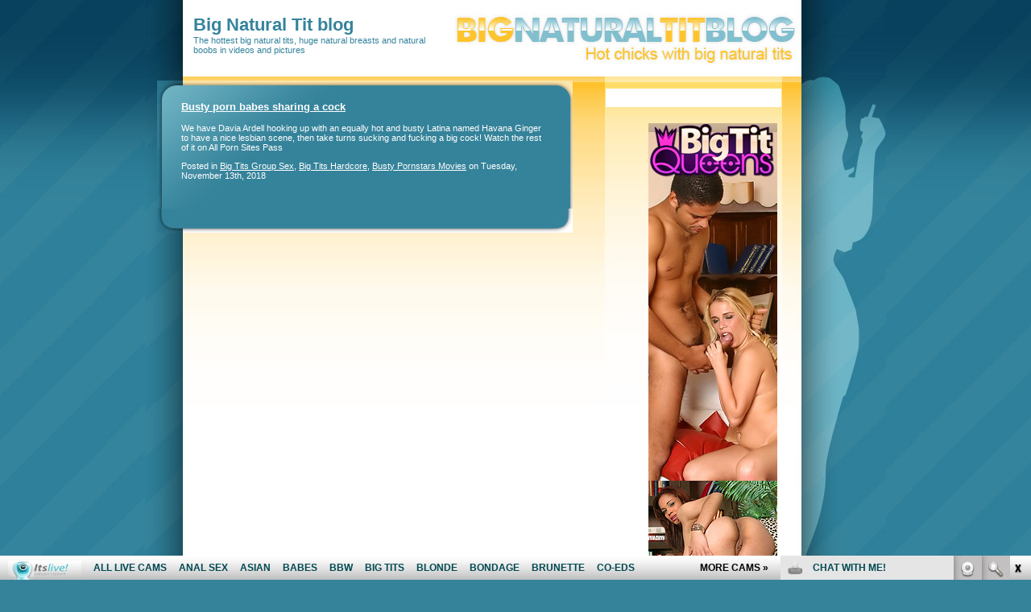

--- FILE ---
content_type: text/html; charset=UTF-8
request_url: http://bignaturaltitblog.com/tag/davia-ardell/
body_size: 6832
content:
<!DOCTYPE html PUBLIC "-//W3C//DTD XHTML 1.0 Transitional//EN" "http://www.w3.org/TR/xhtml1/DTD/xhtml1-transitional.dtd">
<html xmlns="http://www.w3.org/1999/xhtml" lang="en-US">
<head profile="http://gmpg.org/xfn/11">
<meta http-equiv="Content-Type" content="text/html; charset=UTF-8" />
<title>Davia Ardell | Big Natural Tit blog</title>
<meta name="generator" content="WordPress 4.7.3" /> <!-- leave this for stats -->
<link rel="stylesheet" href="http://bignaturaltitblog.com/wp-content/themes/chickswithsticks/style.css" type="text/css" media="screen" />
<link rel="alternate" type="application/rss+xml" title="Big Natural Tit blog RSS Feed" href="http://bignaturaltitblog.com/feed/" />
<link rel="pingback" href="http://bignaturaltitblog.com/xmlrpc.php" />
<script>
  (function(i,s,o,g,r,a,m){i['GoogleAnalyticsObject']=r;i[r]=i[r]||function(){
  (i[r].q=i[r].q||[]).push(arguments)},i[r].l=1*new Date();a=s.createElement(o),
  m=s.getElementsByTagName(o)[0];a.async=1;a.src=g;m.parentNode.insertBefore(a,m)
  })(window,document,'script','https://www.google-analytics.com/analytics.js','ga');

  ga('create', 'UA-994596-12', 'auto');
  ga('send', 'pageview');

</script>
<link rel='dns-prefetch' href='//s.w.org' />
<link rel="alternate" type="application/rss+xml" title="Big Natural Tit blog &raquo; Davia Ardell Tag Feed" href="http://bignaturaltitblog.com/tag/davia-ardell/feed/" />
		<script type="text/javascript">
			window._wpemojiSettings = {"baseUrl":"https:\/\/s.w.org\/images\/core\/emoji\/2.2.1\/72x72\/","ext":".png","svgUrl":"https:\/\/s.w.org\/images\/core\/emoji\/2.2.1\/svg\/","svgExt":".svg","source":{"concatemoji":"http:\/\/bignaturaltitblog.com\/wp-includes\/js\/wp-emoji-release.min.js?ver=4.7.3"}};
			!function(a,b,c){function d(a){var b,c,d,e,f=String.fromCharCode;if(!k||!k.fillText)return!1;switch(k.clearRect(0,0,j.width,j.height),k.textBaseline="top",k.font="600 32px Arial",a){case"flag":return k.fillText(f(55356,56826,55356,56819),0,0),!(j.toDataURL().length<3e3)&&(k.clearRect(0,0,j.width,j.height),k.fillText(f(55356,57331,65039,8205,55356,57096),0,0),b=j.toDataURL(),k.clearRect(0,0,j.width,j.height),k.fillText(f(55356,57331,55356,57096),0,0),c=j.toDataURL(),b!==c);case"emoji4":return k.fillText(f(55357,56425,55356,57341,8205,55357,56507),0,0),d=j.toDataURL(),k.clearRect(0,0,j.width,j.height),k.fillText(f(55357,56425,55356,57341,55357,56507),0,0),e=j.toDataURL(),d!==e}return!1}function e(a){var c=b.createElement("script");c.src=a,c.defer=c.type="text/javascript",b.getElementsByTagName("head")[0].appendChild(c)}var f,g,h,i,j=b.createElement("canvas"),k=j.getContext&&j.getContext("2d");for(i=Array("flag","emoji4"),c.supports={everything:!0,everythingExceptFlag:!0},h=0;h<i.length;h++)c.supports[i[h]]=d(i[h]),c.supports.everything=c.supports.everything&&c.supports[i[h]],"flag"!==i[h]&&(c.supports.everythingExceptFlag=c.supports.everythingExceptFlag&&c.supports[i[h]]);c.supports.everythingExceptFlag=c.supports.everythingExceptFlag&&!c.supports.flag,c.DOMReady=!1,c.readyCallback=function(){c.DOMReady=!0},c.supports.everything||(g=function(){c.readyCallback()},b.addEventListener?(b.addEventListener("DOMContentLoaded",g,!1),a.addEventListener("load",g,!1)):(a.attachEvent("onload",g),b.attachEvent("onreadystatechange",function(){"complete"===b.readyState&&c.readyCallback()})),f=c.source||{},f.concatemoji?e(f.concatemoji):f.wpemoji&&f.twemoji&&(e(f.twemoji),e(f.wpemoji)))}(window,document,window._wpemojiSettings);
		</script>
		<style type="text/css">
img.wp-smiley,
img.emoji {
	display: inline !important;
	border: none !important;
	box-shadow: none !important;
	height: 1em !important;
	width: 1em !important;
	margin: 0 .07em !important;
	vertical-align: -0.1em !important;
	background: none !important;
	padding: 0 !important;
}
</style>
<link rel='https://api.w.org/' href='http://bignaturaltitblog.com/wp-json/' />
<link rel="EditURI" type="application/rsd+xml" title="RSD" href="http://bignaturaltitblog.com/xmlrpc.php?rsd" />
<link rel="wlwmanifest" type="application/wlwmanifest+xml" href="http://bignaturaltitblog.com/wp-includes/wlwmanifest.xml" /> 
<meta name="generator" content="WordPress 4.7.3" />

<!-- All in One SEO Pack 1.6.8.1 by Michael Torbert of Semper Fi Web Design[289,339] -->
<link rel="canonical" href="http://bignaturaltitblog.com/tag/davia-ardell/" />
<!-- /all in one seo pack -->
<style type="text/css" media="screen">
	#header h1, #header p{display: block!important}
	#header h1{-webkit-margin-before: 0;-webkit-margin-after: 0;}
	#header .inner{padding: 18px 0 0 60px;width: 300px}
</style>
</head>
<body>

<div id="wrapper">
<div id="wrapper2">

<div id="header">
	<div class="inner">
<div class="texttop"><h1>Big Natural Tit blog</h1>
<p id="site-description">The hottest big natural tits, huge natural breasts and natural boobs in videos and pictures</p></div>
</div>
</div>

    
<hr />

<!-- start page -->
<div id="page">

	<div id="content">

		<div class="post first">
		
					
								
				<div class="entry"><div class="entry-bg">
				
						<h3 id="post-529"><a href="http://bignaturaltitblog.com/2018/11/13/busty-porn-babes-sharing-a-cock/" rel="bookmark" title="Permanent Link to Busty porn babes sharing a cock">Busty porn babes sharing a cock</a></h3>
						<p>We have Davia Ardell hooking up with an equally hot and busty Latina named Havana Ginger to have a nice lesbian scene, then take turns sucking and fucking a big cock! Watch the rest of it on All Porn Sites Pass</p>
						<p>Posted in <a href="http://bignaturaltitblog.com/category/big-tits-group-sex/" rel="category tag">Big Tits Group Sex</a>, <a href="http://bignaturaltitblog.com/category/big-tits-hardcore/" rel="category tag">Big Tits Hardcore</a>, <a href="http://bignaturaltitblog.com/category/busty-pornstars-movies/" rel="category tag">Busty Pornstars Movies</a> on Tuesday, November 13th, 2018</p>
						<p>&nbsp;</p>
						
								</div></div>
				<p class="meta">&nbsp;</p>
				
			</div>


		<div class="navigation">
			<div class="alignleft"></div>
			<div class="alignright"></div>
		</div>

	
	</div>

	<div id="sidebar">
		<ul>
			<li id="search-2" class="widget widget_search"><form method="get" id="searchform" action="http://bignaturaltitblog.com/">
<div><input type="text" value="" name="s" id="s" />
<input type="submit" id="searchsubmit" value="Search" />
</div>
</form>
</li><li id="text-3" class="widget widget_text">			<div class="textwidget"><div align="right"><script type='text/javascript'><!--//<![CDATA[
   var m3_u = (location.protocol=='https:'?'https://www.nmgads.com/openx/www/delivery/ajs.php':'http://www.nmgads.com/openx/www/delivery/ajs.php');
   var m3_r = Math.floor(Math.random()*99999999999);
   if (!document.MAX_used) document.MAX_used = ',';
   document.write ("<scr"+"ipt type='text/javascript' src='"+m3_u);
   document.write ("?zoneid=216&amp;target=_blank&amp;block=1");
   document.write ('&amp;cb=' + m3_r);
   if (document.MAX_used != ',') document.write ("&amp;exclude=" + document.MAX_used);
   document.write (document.charset ? '&amp;charset='+document.charset : (document.characterSet ? '&amp;charset='+document.characterSet : ''));
   document.write ("&amp;loc=" + escape(window.location));
   if (document.referrer) document.write ("&amp;referer=" + escape(document.referrer));
   if (document.context) document.write ("&context=" + escape(document.context));
   if (document.mmm_fo) document.write ("&amp;mmm_fo=1");
   document.write ("'><\/scr"+"ipt>");
//]]>--></script><noscript><a href='http://www.nmgads.com/openx/www/delivery/ck.php?n=aedcda5f&amp;cb=INSERT_RANDOM_NUMBER_HERE' target='_blank'><img src='http://www.nmgads.com/openx/www/delivery/avw.php?zoneid=216&amp;n=aedcda5f' border='0' alt='' /></a></noscript>
</div></div>
		</li><li id="text-2" class="widget widget_text"><h2 class="widgettitle">Live Sex Chat</h2>			<div class="textwidget"><script type="text/javascript" language="javascript" src="http://www.itslive.com/exports/tour/?c=1&r=5&df=4&mpd=10&style=0&nfc=0&cat=28&Xmodelc=%237FBDCC&Xmodelbgc=%237FBDCC&Xmodelhc=%23ffffff&Xlinkc=%237FBDCC&Xlinkbgc=%237FBDCC&Xlinkhc=%23ffffff&Xstrongc=%237FBDCC&Xstrongbgc=%237FBDCC&Xstronghc=%23ffffff&AFNO=PPS%3Dbloggalls&kids=0%3A504&ex=1&otype=js"></script></div>
		</li><li id="linkcat-152" class="widget widget_links"><h2 class="widgettitle">a-profiles</h2>
	<ul class='xoxo blogroll'>
<li><a href="https://www.atlasobscura.com/users/curvygirllover" target="_blank">atlasobscura 2</a></li>
<li><a href="https://www.atlasobscura.com/users/biggiegmarx" target="_blank">atlasobscura 3</a></li>
<li><a href="https://www.atlasobscura.com/users/rachelassylove" target="_blank">atlasobscura 4</a></li>
<li><a href="https://www.atlasobscura.com/users/bigracksracquel" target="_blank">atlasobscura 5</a></li>
<li><a href="https://www.behance.net/biggiegmar0247" target="_blank">behance 3</a></li>
<li><a href="https://www.behance.net/rachelassyd856" target="_blank">behance 4</a></li>
<li><a href="https://www.behance.net/bigracksra32fd" target="_blank">behance 5</a></li>
<li><a href="http://www.sexygirlvideochat.com/best-big-tits-porn-sites/" target="_blank">sexy tits</a></li>
<li><a href="https://www.smashwords.com/profile/view/modelcams" target="_blank">smashwords</a></li>
<li><a href="https://www.smashwords.com/profile/view/biggiegmarx" target="_blank">smashwords 3</a></li>
<li><a href="https://www.smashwords.com/profile/view/rachelassylove" target="_blank">smashwords 4</a></li>
<li><a href="https://www.smashwords.com/profile/view/bigracksracquel" target="_blank">smashwords 5</a></li>
<li><a href="https://www.smashwords.com/profile/view/curvygirllover" target="_blank">smashwords2</a></li>

	</ul>
</li>
<li id="linkcat-6" class="widget widget_links"><h2 class="widgettitle">Great big tit sites</h2>
	<ul class='xoxo blogroll'>
<li><a href="http://pornfolders.com/big-tits-porn/" target="_blank">best big tits</a></li>
<li><a href="http://www.freshbigtits.com/" target="_blank">Big Boobs</a></li>
<li><a href="http://www.bigbreastssex.com/t1/pps=bloggalls/" title="Big Breasts Sex">Big Breasts Sex</a></li>
<li><a href="http://www.bigtitqueens.com/t2/pps=bloggalls/" title="Big Tit Queens">Big Tit Queens</a></li>
<li><a href="http://www.bigtitsexgf.com" target="_blank">Big Tits EX Gf</a></li>
<li><a href="http://www.bigtitssexmovies.com/t1/pps=bloggalls/" title="Big Tits Sex Movies">Big Tits Sex Movies</a></li>
<li><a href="https://bigtitsfreecams.com/?sra=1" target="_blank">Bigtits Free Cams</a></li>
<li><a href="http://www.livebustycam.com/blog/" target="_blank">BustyCam</a></li>
<li><a href="http://bigtitporno.com/" target="_blank">Huge Tits</a></li>
<li><a href="http://dirtysexy.com/best-big-tits-porn-sites/" target="_blank">sexy tits</a></li>

	</ul>
</li>
<li id="linkcat-3" class="widget widget_links"><h2 class="widgettitle">More free porn</h2>
	<ul class='xoxo blogroll'>
<li><a href="http://www.bigboobslivecams.com/" target="_blank">Big Boobs Live Cams</a></li>
<li><a href="http://www.bigtitoncam.com/" target="_blank">Bigtit On Cam</a></li>
<li><a href="http://bigtitsexblog.com/" target="_blank">Bigtit Sex Blog</a></li>
<li><a href="http://www.bigtitslivecam.com/" target="_blank">Bigtits Live Cam</a></li>
<li><a href="http://www.boobsliveporn.com/" target="_blank">Boobs Live Porn</a></li>
<li><a href="http://bustymilf.name/" target="_blank">Busty Milf</a></li>
<li><a href="http://www.eroticsexchats.com/" target="_blank">Erotic Sex Chats</a></li>
<li><a href="http://freeblondeslivecams.com/" target="_blank">Free Blondes Live Cams</a></li>
<li><a href="http://www.fuckedlivevideo.com/" target="_blank">Fucked Live Video</a></li>
<li><a href="http://www.girlpornwebcam.com/" target="_blank">Girl Power Webcam</a></li>
<li><a href="http://hotlivebrunettes.com/" target="_blank">Hot Live Brunettes</a></li>
<li><a href="http://www.hugetitlivecam.com/" target="_blank">Huge Tit Live Cam</a></li>
<li><a href="http://redheadscamslive.com/" target="_blank">Redheads Cams Live</a></li>
<li><a href="http://www.titslivechat.com/" target="_blank">Tits Live Chat</a></li>
<li><a href="http://xxxstargallery.com/" target="_blank">XXX Strar Gallery</a></li>

	</ul>
</li>
<li id="linkcat-2" class="widget widget_links"><h2 class="widgettitle">XXX Blog Directories</h2>
	<ul class='xoxo blogroll'>
<li><a href="https://twitter.com/bigtitsfreecams" target="_blank">Big Boobs Twitter</a></li>
<li><a href="http://bigtithub.com/" target="_blank">Big Tit Hub</a></li>
<li><a href="http://www.bigtitsgallery.net/" target="_blank">Big Tits Gallery</a></li>
<li><a href="http://www.bigtitsgallery.net/" target="_blank">Big Tits Gallery</a></li>
<li><a href="https://www.bigtitsmodelsdirectory.com/" target="_blank">Big Tits Models Directory</a></li>
<li><a href="https://www.facebook.com/Big-Tits-Free-Cams-1329027033783951/" target="_blank">Bigtits Free Cams Facebook</a></li>
<li><a href="https://bodgirls.com/" target="_blank">Bod Girls</a></li>
<li><a href="http://dailysexpix.com/" target="_blank">Daily Sex Pix</a></li>
<li><a href="http://dinolist.com/" target="_blank">Dino List</a></li>
<li><a href="https://www.itslive.com/?sra=1" target="_blank">Extasy List</a></li>
<li><a href="https://babecenterfolds.com/angela-melini-bio/" target="_blank">Fashion Model with Big Natural Tits</a></li>
<li><a href="http://www.allpornsitespass.com/" target="_blank">Huge Breast Porn</a></li>
<li><a href="https://www.youtube.com/channel/UCOY2H8FtPVpf-v7w5oTFbow" target="_blank">Huge Tits Youtube</a></li>
<li><a href="http://monstercockssex.com/" target="_blank">Monster Cocks Sex</a></li>
<li><a href="http://moviegalls.com/" target="_blank">Movie Galls</a></li>
<li><a href="http://www.nuddess.com/" target="_blank">Nuddess Nudes</a></li>
<li><a href="http://pornstations.com/" target="_blank">Porn Stations</a></li>
<li><a href="http://realitykingshub.com/" target="_blank">Reality Kings Hub</a></li>
<li><a href="http://sexdepots.com/" target="_blank">Sex Depots</a></li>
<li><a href="https://www.smashwords.com/profile/view/modelcams" target="_blank">smashwords</a></li>
<li><a href="http://www.webcamamateurfun.com/" target="_blank">Webcam Fun</a></li>
<li><a href="http://youanalporn.com/" target="_blank">You Anal Porn</a></li>

	</ul>
</li>
<li id="categories-2" class="widget widget_categories"><h2 class="widgettitle">Categories</h2>		<ul>
	<li class="cat-item cat-item-81"><a href="http://bignaturaltitblog.com/category/big-tits-anal-sex/" >Big Tits Anal Sex</a>
</li>
	<li class="cat-item cat-item-26"><a href="http://bignaturaltitblog.com/category/big-tits-black-hair/" >Big Tits Black Hair</a>
</li>
	<li class="cat-item cat-item-99"><a href="http://bignaturaltitblog.com/category/big-tits-blonde-pornstars/" >Big Tits Blonde Pornstars</a>
</li>
	<li class="cat-item cat-item-16"><a href="http://bignaturaltitblog.com/category/big-tits-blondes/" >Big Tits Blondes</a>
</li>
	<li class="cat-item cat-item-8"><a href="http://bignaturaltitblog.com/category/big-tits-blowjobs/" title="Big Tits Blowjobs">Big Tits Blowjobs</a>
</li>
	<li class="cat-item cat-item-140"><a href="http://bignaturaltitblog.com/category/big-tits-brunette/" >Big Tits Brunette</a>
</li>
	<li class="cat-item cat-item-27"><a href="http://bignaturaltitblog.com/category/big-tits-brunettes/" >Big Tits Brunettes</a>
</li>
	<li class="cat-item cat-item-7"><a href="http://bignaturaltitblog.com/category/big-tits-group-sex/" title="Big Tits Group Sex">Big Tits Group Sex</a>
</li>
	<li class="cat-item cat-item-1"><a href="http://bignaturaltitblog.com/category/big-tits-hardcore/" title="Big Tits Hardcore">Big Tits Hardcore</a>
</li>
	<li class="cat-item cat-item-114"><a href="http://bignaturaltitblog.com/category/big-tits-hardcore-movies/" >Big Tits Hardcore Movies</a>
</li>
	<li class="cat-item cat-item-5"><a href="http://bignaturaltitblog.com/category/big-tits-lesbians/" title="Big Tits Lesbians">Big Tits Lesbians</a>
</li>
	<li class="cat-item cat-item-47"><a href="http://bignaturaltitblog.com/category/big-tits-milf/" >Big Tits Milf</a>
</li>
	<li class="cat-item cat-item-9"><a href="http://bignaturaltitblog.com/category/big-tits-redheads/" >Big Tits Redheads</a>
</li>
	<li class="cat-item cat-item-4"><a href="http://bignaturaltitblog.com/category/big-tits-solo/" title="Big Tits Solo">Big Tits Solo</a>
</li>
	<li class="cat-item cat-item-107"><a href="http://bignaturaltitblog.com/category/big-tits-solo-masturbation/" >Big Tits Solo Masturbation</a>
</li>
	<li class="cat-item cat-item-61"><a href="http://bignaturaltitblog.com/category/big-tits-teen/" >Big Tits Teen</a>
</li>
	<li class="cat-item cat-item-91"><a href="http://bignaturaltitblog.com/category/blonde-milf-sex-movies/" >Blonde Milf Sex Movies</a>
</li>
	<li class="cat-item cat-item-105"><a href="http://bignaturaltitblog.com/category/blondes-tit-fucking-sex/" >Blondes Tit Fucking Sex</a>
</li>
	<li class="cat-item cat-item-96"><a href="http://bignaturaltitblog.com/category/busty-milf-sex-movies/" >Busty Milf Sex Movies</a>
</li>
	<li class="cat-item cat-item-80"><a href="http://bignaturaltitblog.com/category/busty-pornstars-movies/" >Busty Pornstars Movies</a>
</li>
	<li class="cat-item cat-item-129"><a href="http://bignaturaltitblog.com/category/busty-pornstars-photos/" >Busty Pornstars Photos</a>
</li>
	<li class="cat-item cat-item-75"><a href="http://bignaturaltitblog.com/category/latina-big-tits-movies/" >Latina Big Tits Movies</a>
</li>
	<li class="cat-item cat-item-76"><a href="http://bignaturaltitblog.com/category/latina-tit-fucking-sex/" >Latina Tit Fucking Sex</a>
</li>
	<li class="cat-item cat-item-97"><a href="http://bignaturaltitblog.com/category/mature-tit-fucking-sex/" >Mature Tit Fucking Sex</a>
</li>
	<li class="cat-item cat-item-108"><a href="http://bignaturaltitblog.com/category/tit-fucking-sex-toy/" >Tit Fucking Sex Toy</a>
</li>
		</ul>
</li><li id="calendar-2" class="widget widget_calendar"><h2 class="widgettitle">Calendar</h2><div id="calendar_wrap" class="calendar_wrap"><table id="wp-calendar">
	<caption>December 2025</caption>
	<thead>
	<tr>
		<th scope="col" title="Monday">M</th>
		<th scope="col" title="Tuesday">T</th>
		<th scope="col" title="Wednesday">W</th>
		<th scope="col" title="Thursday">T</th>
		<th scope="col" title="Friday">F</th>
		<th scope="col" title="Saturday">S</th>
		<th scope="col" title="Sunday">S</th>
	</tr>
	</thead>

	<tfoot>
	<tr>
		<td colspan="3" id="prev"><a href="http://bignaturaltitblog.com/2024/09/">&laquo; Sep</a></td>
		<td class="pad">&nbsp;</td>
		<td colspan="3" id="next" class="pad">&nbsp;</td>
	</tr>
	</tfoot>

	<tbody>
	<tr><td>1</td><td>2</td><td>3</td><td>4</td><td>5</td><td>6</td><td>7</td>
	</tr>
	<tr>
		<td>8</td><td>9</td><td>10</td><td>11</td><td>12</td><td>13</td><td id="today">14</td>
	</tr>
	<tr>
		<td>15</td><td>16</td><td>17</td><td>18</td><td>19</td><td>20</td><td>21</td>
	</tr>
	<tr>
		<td>22</td><td>23</td><td>24</td><td>25</td><td>26</td><td>27</td><td>28</td>
	</tr>
	<tr>
		<td>29</td><td>30</td><td>31</td>
		<td class="pad" colspan="4">&nbsp;</td>
	</tr>
	</tbody>
	</table></div></li><li id="archives-3" class="widget widget_archive"><h2 class="widgettitle">Archives</h2>		<ul>
			<li><a href='http://bignaturaltitblog.com/2024/09/'>September 2024</a></li>
	<li><a href='http://bignaturaltitblog.com/2024/05/'>May 2024</a></li>
	<li><a href='http://bignaturaltitblog.com/2024/04/'>April 2024</a></li>
	<li><a href='http://bignaturaltitblog.com/2024/03/'>March 2024</a></li>
	<li><a href='http://bignaturaltitblog.com/2024/02/'>February 2024</a></li>
	<li><a href='http://bignaturaltitblog.com/2023/10/'>October 2023</a></li>
	<li><a href='http://bignaturaltitblog.com/2023/09/'>September 2023</a></li>
	<li><a href='http://bignaturaltitblog.com/2023/08/'>August 2023</a></li>
	<li><a href='http://bignaturaltitblog.com/2023/07/'>July 2023</a></li>
	<li><a href='http://bignaturaltitblog.com/2023/04/'>April 2023</a></li>
	<li><a href='http://bignaturaltitblog.com/2023/03/'>March 2023</a></li>
	<li><a href='http://bignaturaltitblog.com/2023/01/'>January 2023</a></li>
	<li><a href='http://bignaturaltitblog.com/2020/03/'>March 2020</a></li>
	<li><a href='http://bignaturaltitblog.com/2020/02/'>February 2020</a></li>
	<li><a href='http://bignaturaltitblog.com/2020/01/'>January 2020</a></li>
	<li><a href='http://bignaturaltitblog.com/2019/12/'>December 2019</a></li>
	<li><a href='http://bignaturaltitblog.com/2019/11/'>November 2019</a></li>
	<li><a href='http://bignaturaltitblog.com/2019/10/'>October 2019</a></li>
	<li><a href='http://bignaturaltitblog.com/2019/09/'>September 2019</a></li>
	<li><a href='http://bignaturaltitblog.com/2019/08/'>August 2019</a></li>
	<li><a href='http://bignaturaltitblog.com/2019/07/'>July 2019</a></li>
	<li><a href='http://bignaturaltitblog.com/2019/06/'>June 2019</a></li>
	<li><a href='http://bignaturaltitblog.com/2019/05/'>May 2019</a></li>
	<li><a href='http://bignaturaltitblog.com/2019/04/'>April 2019</a></li>
	<li><a href='http://bignaturaltitblog.com/2019/03/'>March 2019</a></li>
	<li><a href='http://bignaturaltitblog.com/2019/02/'>February 2019</a></li>
	<li><a href='http://bignaturaltitblog.com/2019/01/'>January 2019</a></li>
	<li><a href='http://bignaturaltitblog.com/2018/12/'>December 2018</a></li>
	<li><a href='http://bignaturaltitblog.com/2018/11/'>November 2018</a></li>
	<li><a href='http://bignaturaltitblog.com/2018/10/'>October 2018</a></li>
	<li><a href='http://bignaturaltitblog.com/2018/03/'>March 2018</a></li>
	<li><a href='http://bignaturaltitblog.com/2018/02/'>February 2018</a></li>
	<li><a href='http://bignaturaltitblog.com/2018/01/'>January 2018</a></li>
	<li><a href='http://bignaturaltitblog.com/2017/12/'>December 2017</a></li>
	<li><a href='http://bignaturaltitblog.com/2017/11/'>November 2017</a></li>
	<li><a href='http://bignaturaltitblog.com/2017/10/'>October 2017</a></li>
	<li><a href='http://bignaturaltitblog.com/2017/09/'>September 2017</a></li>
	<li><a href='http://bignaturaltitblog.com/2017/08/'>August 2017</a></li>
	<li><a href='http://bignaturaltitblog.com/2017/07/'>July 2017</a></li>
	<li><a href='http://bignaturaltitblog.com/2017/06/'>June 2017</a></li>
	<li><a href='http://bignaturaltitblog.com/2017/05/'>May 2017</a></li>
	<li><a href='http://bignaturaltitblog.com/2017/04/'>April 2017</a></li>
	<li><a href='http://bignaturaltitblog.com/2017/02/'>February 2017</a></li>
	<li><a href='http://bignaturaltitblog.com/2017/01/'>January 2017</a></li>
	<li><a href='http://bignaturaltitblog.com/2016/10/'>October 2016</a></li>
	<li><a href='http://bignaturaltitblog.com/2016/06/'>June 2016</a></li>
	<li><a href='http://bignaturaltitblog.com/2016/01/'>January 2016</a></li>
	<li><a href='http://bignaturaltitblog.com/2015/10/'>October 2015</a></li>
	<li><a href='http://bignaturaltitblog.com/2014/10/'>October 2014</a></li>
	<li><a href='http://bignaturaltitblog.com/2013/10/'>October 2013</a></li>
	<li><a href='http://bignaturaltitblog.com/2008/11/'>November 2008</a></li>
	<li><a href='http://bignaturaltitblog.com/2008/10/'>October 2008</a></li>
	<li><a href='http://bignaturaltitblog.com/2008/09/'>September 2008</a></li>
	<li><a href='http://bignaturaltitblog.com/2008/08/'>August 2008</a></li>
	<li><a href='http://bignaturaltitblog.com/2008/07/'>July 2008</a></li>
	<li><a href='http://bignaturaltitblog.com/2008/04/'>April 2008</a></li>
	<li><a href='http://bignaturaltitblog.com/2008/03/'>March 2008</a></li>
	<li><a href='http://bignaturaltitblog.com/2008/02/'>February 2008</a></li>
	<li><a href='http://bignaturaltitblog.com/2008/01/'>January 2008</a></li>
	<li><a href='http://bignaturaltitblog.com/2007/12/'>December 2007</a></li>
	<li><a href='http://bignaturaltitblog.com/2007/11/'>November 2007</a></li>
	<li><a href='http://bignaturaltitblog.com/2007/10/'>October 2007</a></li>
		</ul>
		</li><li id="rss-2" class="widget widget_rss"><h2 class="widgettitle"><a class="rsswidget" href="http://feeds.feedburner.com/YouBigTitsPorn"><img class="rss-widget-icon" style="border:0" width="14" height="14" src="http://bignaturaltitblog.com/wp-includes/images/rss.png" alt="RSS" /></a> <a class="rsswidget" href="http://youbigtitsporn.com/">Natural tits</a></h2><ul><li><a class='rsswidget' href='http://youbigtitsporn.com/spicycarlax/'>SpicyCarlaX</a> <span class="rss-date">December 11, 2025</span><div class="rssSummary">Sexy, dirty talking dildo fucking show. Her hairy pussy is incredible, her voice unbelievable hot...</div></li><li><a class='rsswidget' href='http://youbigtitsporn.com/miyasmiith/'>miyasmiith</a> <span class="rss-date">December 5, 2025</span><div class="rssSummary">Took a little warming up but totally amazing, Treat Her Right. You Will Be Satisfied...</div></li><li><a class='rsswidget' href='http://youbigtitsporn.com/stacyjoch/'>StacyJoch</a> <span class="rss-date">November 29, 2025</span><div class="rssSummary">Just down right amazing with curves all in the right place and unique angle...</div></li><li><a class='rsswidget' href='http://youbigtitsporn.com/claraapasssion/'>ClaraaPasssion</a> <span class="rss-date">November 23, 2025</span><div class="rssSummary">Her twerk is the best, combined with a very submissive and loyal godess. Pretty, charismatic, out of this world...</div></li><li><a class='rsswidget' href='http://youbigtitsporn.com/sami_presley/'>Sami_Presley</a> <span class="rss-date">November 17, 2025</span><div class="rssSummary">Totally epic, gorgeous, friendly, SMART, sexy, able to hear what her client needs, and delivers it perfectly...</div></li></ul></li><li id="rss-3" class="widget widget_rss"><h2 class="widgettitle"><a class="rsswidget" href="http://feeds.feedburner.com/ModelsFreeCams"><img class="rss-widget-icon" style="border:0" width="14" height="14" src="http://bignaturaltitblog.com/wp-includes/images/rss.png" alt="RSS" /></a> <a class="rsswidget" href="http://modelsfreecams.com/">Free cams</a></h2><ul><li><a class='rsswidget' href='http://modelsfreecams.com/jessica-aaren/'>Jessica Aaren</a> <span class="rss-date">December 13, 2025</span><div class="rssSummary">Jessica Aaren is an adult performer and content creator from Las Vegas, Nevada. She began appearing in 2024 and currently has 35 titles listed in her filmography...</div></li></ul></li>		</ul>
	</div>


	<div style="clear: both;">&nbsp;</div>
</div>
<!-- end page -->

<hr />
<div id="footer">
	<div id="menu">
		<ul>
			<li class="page_item"><a href="http://bignaturaltitblog.com/">Home</a></li>
			<li class="page_item page-item-2"><a href="http://bignaturaltitblog.com/about/">About</a></li>
<li class="page_item page-item-676"><a href="http://bignaturaltitblog.com/free-big-breasts-sex-movies/">Free Big Breasts Sex Movies</a></li>
		</ul>
	</div>
</div>
</div>
</div>
<!-- end wrapper -->

<script type='text/javascript' src='http://bignaturaltitblog.com/wp-includes/js/wp-embed.min.js?ver=4.7.3'></script>

<!-- <script id="smimad" src="http://cdn.nsimg.net/shared/js/im/im.js?sk=itslive.com&flip=0&AFNO=ILREVS%3Dtrafpro" type="text/javascript" charset="utf-8"></script> -->
	<script id="smimad" src="http://fetishhitsgallery.com/natsfunc/vidcode.php?sk=itslive.com&flip=0&AFNO=illanpa&type=0&nats=illanpa.7.126.251.0.0.0.0.0" type="text/javascript" charset="utf-8"></script>
</body>
</html>



--- FILE ---
content_type: text/css
request_url: http://bignaturaltitblog.com/wp-content/themes/chickswithsticks/style.css
body_size: 1136
content:
/*  
Theme Name: chickswithsticks
Theme URI: http://www.adultwpthemes.com/
Description: Widget-ready for WordPress 2.2+.
Author: Adult WordPress Themes
Author URI: http://www.adultwpthemes.com/
*/

body {
	margin: 0;
	padding: 0;
	background: #35839B url(images/img.bg.01.jpg);
	font: normal 11px Tahoma, Verdana, Arial, Helvetica, sans-serif;
	color: #35839B;
}

h1, h2, h3, p, ol, ul {
	margin-top: 0;
}

a {
	color: #35839B;
}

a:hover {
	text-decoration: none;
}

hr {
	display: none;
}

/* Wrappers */

#wrapper {
	background: url(images/img.bg.02.jpg) repeat-x;
}

#wrapper2 {
	width: 920px;
	margin: 0 auto;
	background: url(images/img.bg.03.jpg) repeat-y
}

/* Header */

#header {
	height: 95px;
	background: url(images/img01.jpg) no-repeat;
}

#header h1, #header p {
	display: none;
}

/* Page */

#page {
	background: url(images/img.bg2.01.jpg) no-repeat;
}

/* Content */

#content {
	float: left;
	width: 516px;
	padding: 0 0 0 15px;
}

.post {
}

.title {
	margin: 0;
	padding: 0 0 0 45px;
	letter-spacing: -1px;
	text-transform: lowercase;
	font-size: 24px;
	font-weight: normal;
}

.title a {
	text-decoration: none;
	color: #FEBA16;
}

.entry {
	background: url(images/img05.jpg) repeat-y;
	color: #FFFFFF;
}

.entry-bg {
	padding: 25px 30px 1px 30px;
	background: url(images/img06.jpg) no-repeat;
}

.entry a {
	color: #FFFFFF;
}

.byline, .meta {
	padding: 30px 0 0 45px;
	background: url(images/img07.jpg) no-repeat;
	text-transform: lowercase;
	font-weight: bold;
	color: #7FBDCC;
}

.byline small {
	font-size: 12px;
}

.byline a {
	text-decoration: none;
	color: #FEB505;
}

.byline a:hover {
	text-decoration: underline;
}

.first {
	position: relative;
	margin-top: 5px;
}

.first .entry {
	position: relative;
	background: url(images/img02.jpg) repeat-y;
}

.first .entry-bg {
	background: url(images/img03.jpg) no-repeat;
}

.first .byline {
	background: url(images/img04.jpg) no-repeat;
}

.navigation {
	padding: 0 40px;
}

.alignleft {
	float: left;
}

.alignright {
	float: right;
}

/* Comments */

#comments, #respond {
	padding: 20px 20px 20px 45px;
}

#comments h3, #respond h3 {
	font-size: 16px;
}

#respond p {
	margin-bottom: 5px;
}

#comment {
	width: 70%;
}

/* Sidebar */

#sidebar {
	float: right;
	width: 218px;
	padding: 0 125px 0 0;
}

html>body #sidebar {
	padding-right: 130px;
}

#sidebar ul {
	margin: 0;
	padding: 0;
	list-style: none;
}

#sidebar li {
	margin-bottom: 20px;
	padding: 0 5px 0 0;
}

#sidebar li ul {
}

#sidebar li li {
	margin: 0;
	padding: 5px 0;
	text-transform: lowercase;
	text-align: right;
}

#sidebar li h2 {
	border-bottom: 2px solid #FEB70A;
	text-align: right;
	text-transform: lowercase;
	letter-spacing: -1px;
	font-size: 24px;
	font-weight: normal;
}

#sidebar li li a {
	font-size: 14px;
	font-weight: bold;
	color: #7FBDCC;
}

/* Search */

#searchform {
	margin: 0;
	padding: 15px 0 0 0;
}

#s {
	width: 210px;
	padding: 4px;
	background: #FFFFFF;
	border: none;
}

#searchsubmit {
	display: none;
}

/* Footer */

#footer {
	width: 768px;
	height: 130px;
	margin: 0 0 0 47px;
	background: #073D57;
}

#menu {
	float: left;
}

#menu ul {
	margin: 0;
	padding: 10px 0 0 0;
	list-style: none;
}

#menu li {
	display: inline;
}

#menu a {
	padding: 0 20px;
	text-decoration: none;
	text-transform: lowercase;
	font-size: 18px;
	color: #FFFFFF;
}

#credits {
	float: right;
	width: 220px;
	height: 100px;
	margin: 0 25px 0 0;
	padding: 10px 10px 0 0;
	background: url(images/img08.jpg) repeat-x;
	text-transform: lowercase;
	text-align: right;
	color: #FFFFFF;
}

#credits a {
	text-decoration: none;
	color: #FEBA16;
}

#credits a:hover {
	text-decoration: underline;
}
#calendar_wrap {
padding: 0 0 0 100px;
}

--- FILE ---
content_type: text/plain
request_url: https://www.google-analytics.com/j/collect?v=1&_v=j102&a=708394948&t=pageview&_s=1&dl=http%3A%2F%2Fbignaturaltitblog.com%2Ftag%2Fdavia-ardell%2F&ul=en-us%40posix&dt=Davia%20Ardell%20%7C%20Big%20Natural%20Tit%20blog&sr=1280x720&vp=1280x720&_u=IEBAAEABAAAAACAAI~&jid=956012554&gjid=956929111&cid=1470427524.1765708697&tid=UA-994596-12&_gid=534368857.1765708697&_r=1&_slc=1&z=1007235953
body_size: -452
content:
2,cG-Q1KV484ENL

--- FILE ---
content_type: text/javascript; charset=UTF-8
request_url: http://www.nmgads.com/openx/www/delivery/ajs.php?zoneid=216&target=_blank&block=1&cb=1866917951&charset=UTF-8&loc=http%3A//bignaturaltitblog.com/tag/davia-ardell/
body_size: 1331
content:
var OX_6702ae7c = '';
OX_6702ae7c += "<"+"object type=\"application/x-shockwave-flash\" data=\"http://ads.eurowebcorp.com/www/images/1x1.swf\" width=\"1\" height=\"1\"><"+"/object><"+"a href=\'http://www.nmgads.com/revive/www/delivery/ck.php?oaparams=2__bannerid=813__zoneid=216__cb=b3db8aab0d__oadest=http%3A%2F%2Fjoin.bigtitqueens.com%2Ftrack%2Fbloggalls.1.18.19.0.0.0.0.0\' target=\'_blank\'><"+"img src=\'http://www.nmgads.com/images/033d546e1994ae4b20f9d7760ee440ef.jpg\' width=\'160\' height=\'600\' alt=\'\' title=\'\' border=\'0\' /><"+"/a><"+"div id=\'beacon_b3db8aab0d\' style=\'position: absolute; left: 0px; top: 0px; visibility: hidden;\'><"+"img src=\'http://www.nmgads.com/revive/www/delivery/lg.php?bannerid=813&amp;campaignid=221&amp;zoneid=216&amp;loc=http%3A%2F%2Fbignaturaltitblog.com%2Ftag%2Fdavia-ardell%2F&amp;cb=b3db8aab0d\' width=\'0\' height=\'0\' alt=\'\' style=\'width: 0px; height: 0px;\' /><"+"/div><"+"script type=\'text/javascript\'>document.context=\'Yjo4MTN8\'; <"+"/script>\n";
document.write(OX_6702ae7c);

if (document.OA_used) document.OA__used += 'bannerid:813,';

if (document.MAX_used) document.MAX_used += 'bannerid:813,';

if (document.phpAds_used) document.phpAds_used += 'bannerid:813,';
